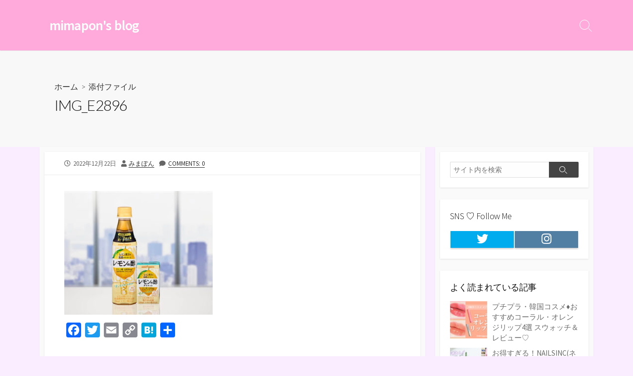

--- FILE ---
content_type: text/html; charset=UTF-8
request_url: https://mimapon.com/img_e2896/
body_size: 14372
content:
<!DOCTYPE html>
<html dir="ltr" lang="ja"
	prefix="og: https://ogp.me/ns#"  prefix="og: http://ogp.me/ns#">
<head>
	<meta charset="UTF-8">
	<meta name="viewport" content="width=device-width, initial-scale=1.0">
	<meta content="#ffa5d5" name="theme-color">
	<link rel="profile" href="http://gmpg.org/xfn/11">
	<title>IMG_E2896 | mimapon's blog</title>

		<!-- All in One SEO 4.2.3.1 -->
		<meta name="robots" content="max-image-preview:large" />
		<link rel="canonical" href="https://mimapon.com/img_e2896/" />
		<meta name="generator" content="All in One SEO (AIOSEO) 4.2.3.1 " />
		<meta property="og:locale" content="ja_JP" />
		<meta property="og:site_name" content="mimapon&#039;s blog" />
		<meta property="og:type" content="article" />
		<meta property="og:title" content="IMG_E2896 | mimapon&#039;s blog" />
		<meta property="og:url" content="https://mimapon.com/img_e2896/" />
		<meta property="article:published_time" content="2022-12-22T07:07:15+00:00" />
		<meta property="article:modified_time" content="2022-12-22T07:07:15+00:00" />
		<meta name="twitter:card" content="summary_large_image" />
		<meta name="twitter:title" content="IMG_E2896 | mimapon&#039;s blog" />
		<!-- All in One SEO -->

<link rel='dns-prefetch' href='//static.addtoany.com' />
<link rel='dns-prefetch' href='//fonts.googleapis.com' />
<link rel='dns-prefetch' href='//s.w.org' />
<link rel="alternate" type="application/rss+xml" title="mimapon&#039;s blog &raquo; フィード" href="https://mimapon.com/feed/" />
<link rel="alternate" type="application/rss+xml" title="mimapon&#039;s blog &raquo; コメントフィード" href="https://mimapon.com/comments/feed/" />
<link rel="alternate" type="application/rss+xml" title="mimapon&#039;s blog &raquo; IMG_E2896 のコメントのフィード" href="https://mimapon.com/feed/?attachment_id=2918" />
		<!-- This site uses the Google Analytics by MonsterInsights plugin v8.10.0 - Using Analytics tracking - https://www.monsterinsights.com/ -->
		<!-- Note: MonsterInsights is not currently configured on this site. The site owner needs to authenticate with Google Analytics in the MonsterInsights settings panel. -->
					<!-- No UA code set -->
				<!-- / Google Analytics by MonsterInsights -->
		<script type="text/javascript">
window._wpemojiSettings = {"baseUrl":"https:\/\/s.w.org\/images\/core\/emoji\/13.1.0\/72x72\/","ext":".png","svgUrl":"https:\/\/s.w.org\/images\/core\/emoji\/13.1.0\/svg\/","svgExt":".svg","source":{"concatemoji":"https:\/\/mimapon.com\/wp-includes\/js\/wp-emoji-release.min.js?ver=5.9.12"}};
/*! This file is auto-generated */
!function(e,a,t){var n,r,o,i=a.createElement("canvas"),p=i.getContext&&i.getContext("2d");function s(e,t){var a=String.fromCharCode;p.clearRect(0,0,i.width,i.height),p.fillText(a.apply(this,e),0,0);e=i.toDataURL();return p.clearRect(0,0,i.width,i.height),p.fillText(a.apply(this,t),0,0),e===i.toDataURL()}function c(e){var t=a.createElement("script");t.src=e,t.defer=t.type="text/javascript",a.getElementsByTagName("head")[0].appendChild(t)}for(o=Array("flag","emoji"),t.supports={everything:!0,everythingExceptFlag:!0},r=0;r<o.length;r++)t.supports[o[r]]=function(e){if(!p||!p.fillText)return!1;switch(p.textBaseline="top",p.font="600 32px Arial",e){case"flag":return s([127987,65039,8205,9895,65039],[127987,65039,8203,9895,65039])?!1:!s([55356,56826,55356,56819],[55356,56826,8203,55356,56819])&&!s([55356,57332,56128,56423,56128,56418,56128,56421,56128,56430,56128,56423,56128,56447],[55356,57332,8203,56128,56423,8203,56128,56418,8203,56128,56421,8203,56128,56430,8203,56128,56423,8203,56128,56447]);case"emoji":return!s([10084,65039,8205,55357,56613],[10084,65039,8203,55357,56613])}return!1}(o[r]),t.supports.everything=t.supports.everything&&t.supports[o[r]],"flag"!==o[r]&&(t.supports.everythingExceptFlag=t.supports.everythingExceptFlag&&t.supports[o[r]]);t.supports.everythingExceptFlag=t.supports.everythingExceptFlag&&!t.supports.flag,t.DOMReady=!1,t.readyCallback=function(){t.DOMReady=!0},t.supports.everything||(n=function(){t.readyCallback()},a.addEventListener?(a.addEventListener("DOMContentLoaded",n,!1),e.addEventListener("load",n,!1)):(e.attachEvent("onload",n),a.attachEvent("onreadystatechange",function(){"complete"===a.readyState&&t.readyCallback()})),(n=t.source||{}).concatemoji?c(n.concatemoji):n.wpemoji&&n.twemoji&&(c(n.twemoji),c(n.wpemoji)))}(window,document,window._wpemojiSettings);
</script>
<style type="text/css">
img.wp-smiley,
img.emoji {
	display: inline !important;
	border: none !important;
	box-shadow: none !important;
	height: 1em !important;
	width: 1em !important;
	margin: 0 0.07em !important;
	vertical-align: -0.1em !important;
	background: none !important;
	padding: 0 !important;
}
</style>
	<link rel='stylesheet' id='wp-block-library-css'  href='https://mimapon.com/wp-includes/css/dist/block-library/style.min.css?ver=5.9.12' type='text/css' media='all' />
<link rel='stylesheet' id='liquid-block-speech-css'  href='https://mimapon.com/wp-content/plugins/liquid-speech-balloon/css/block.css?ver=5.9.12' type='text/css' media='all' />
<style id='global-styles-inline-css' type='text/css'>
body{--wp--preset--color--black: #000000;--wp--preset--color--cyan-bluish-gray: #abb8c3;--wp--preset--color--white: #ffffff;--wp--preset--color--pale-pink: #f78da7;--wp--preset--color--vivid-red: #cf2e2e;--wp--preset--color--luminous-vivid-orange: #ff6900;--wp--preset--color--luminous-vivid-amber: #fcb900;--wp--preset--color--light-green-cyan: #7bdcb5;--wp--preset--color--vivid-green-cyan: #00d084;--wp--preset--color--pale-cyan-blue: #8ed1fc;--wp--preset--color--vivid-cyan-blue: #0693e3;--wp--preset--color--vivid-purple: #9b51e0;--wp--preset--gradient--vivid-cyan-blue-to-vivid-purple: linear-gradient(135deg,rgba(6,147,227,1) 0%,rgb(155,81,224) 100%);--wp--preset--gradient--light-green-cyan-to-vivid-green-cyan: linear-gradient(135deg,rgb(122,220,180) 0%,rgb(0,208,130) 100%);--wp--preset--gradient--luminous-vivid-amber-to-luminous-vivid-orange: linear-gradient(135deg,rgba(252,185,0,1) 0%,rgba(255,105,0,1) 100%);--wp--preset--gradient--luminous-vivid-orange-to-vivid-red: linear-gradient(135deg,rgba(255,105,0,1) 0%,rgb(207,46,46) 100%);--wp--preset--gradient--very-light-gray-to-cyan-bluish-gray: linear-gradient(135deg,rgb(238,238,238) 0%,rgb(169,184,195) 100%);--wp--preset--gradient--cool-to-warm-spectrum: linear-gradient(135deg,rgb(74,234,220) 0%,rgb(151,120,209) 20%,rgb(207,42,186) 40%,rgb(238,44,130) 60%,rgb(251,105,98) 80%,rgb(254,248,76) 100%);--wp--preset--gradient--blush-light-purple: linear-gradient(135deg,rgb(255,206,236) 0%,rgb(152,150,240) 100%);--wp--preset--gradient--blush-bordeaux: linear-gradient(135deg,rgb(254,205,165) 0%,rgb(254,45,45) 50%,rgb(107,0,62) 100%);--wp--preset--gradient--luminous-dusk: linear-gradient(135deg,rgb(255,203,112) 0%,rgb(199,81,192) 50%,rgb(65,88,208) 100%);--wp--preset--gradient--pale-ocean: linear-gradient(135deg,rgb(255,245,203) 0%,rgb(182,227,212) 50%,rgb(51,167,181) 100%);--wp--preset--gradient--electric-grass: linear-gradient(135deg,rgb(202,248,128) 0%,rgb(113,206,126) 100%);--wp--preset--gradient--midnight: linear-gradient(135deg,rgb(2,3,129) 0%,rgb(40,116,252) 100%);--wp--preset--duotone--dark-grayscale: url('#wp-duotone-dark-grayscale');--wp--preset--duotone--grayscale: url('#wp-duotone-grayscale');--wp--preset--duotone--purple-yellow: url('#wp-duotone-purple-yellow');--wp--preset--duotone--blue-red: url('#wp-duotone-blue-red');--wp--preset--duotone--midnight: url('#wp-duotone-midnight');--wp--preset--duotone--magenta-yellow: url('#wp-duotone-magenta-yellow');--wp--preset--duotone--purple-green: url('#wp-duotone-purple-green');--wp--preset--duotone--blue-orange: url('#wp-duotone-blue-orange');--wp--preset--font-size--small: 13px;--wp--preset--font-size--medium: 20px;--wp--preset--font-size--large: 36px;--wp--preset--font-size--x-large: 42px;}.has-black-color{color: var(--wp--preset--color--black) !important;}.has-cyan-bluish-gray-color{color: var(--wp--preset--color--cyan-bluish-gray) !important;}.has-white-color{color: var(--wp--preset--color--white) !important;}.has-pale-pink-color{color: var(--wp--preset--color--pale-pink) !important;}.has-vivid-red-color{color: var(--wp--preset--color--vivid-red) !important;}.has-luminous-vivid-orange-color{color: var(--wp--preset--color--luminous-vivid-orange) !important;}.has-luminous-vivid-amber-color{color: var(--wp--preset--color--luminous-vivid-amber) !important;}.has-light-green-cyan-color{color: var(--wp--preset--color--light-green-cyan) !important;}.has-vivid-green-cyan-color{color: var(--wp--preset--color--vivid-green-cyan) !important;}.has-pale-cyan-blue-color{color: var(--wp--preset--color--pale-cyan-blue) !important;}.has-vivid-cyan-blue-color{color: var(--wp--preset--color--vivid-cyan-blue) !important;}.has-vivid-purple-color{color: var(--wp--preset--color--vivid-purple) !important;}.has-black-background-color{background-color: var(--wp--preset--color--black) !important;}.has-cyan-bluish-gray-background-color{background-color: var(--wp--preset--color--cyan-bluish-gray) !important;}.has-white-background-color{background-color: var(--wp--preset--color--white) !important;}.has-pale-pink-background-color{background-color: var(--wp--preset--color--pale-pink) !important;}.has-vivid-red-background-color{background-color: var(--wp--preset--color--vivid-red) !important;}.has-luminous-vivid-orange-background-color{background-color: var(--wp--preset--color--luminous-vivid-orange) !important;}.has-luminous-vivid-amber-background-color{background-color: var(--wp--preset--color--luminous-vivid-amber) !important;}.has-light-green-cyan-background-color{background-color: var(--wp--preset--color--light-green-cyan) !important;}.has-vivid-green-cyan-background-color{background-color: var(--wp--preset--color--vivid-green-cyan) !important;}.has-pale-cyan-blue-background-color{background-color: var(--wp--preset--color--pale-cyan-blue) !important;}.has-vivid-cyan-blue-background-color{background-color: var(--wp--preset--color--vivid-cyan-blue) !important;}.has-vivid-purple-background-color{background-color: var(--wp--preset--color--vivid-purple) !important;}.has-black-border-color{border-color: var(--wp--preset--color--black) !important;}.has-cyan-bluish-gray-border-color{border-color: var(--wp--preset--color--cyan-bluish-gray) !important;}.has-white-border-color{border-color: var(--wp--preset--color--white) !important;}.has-pale-pink-border-color{border-color: var(--wp--preset--color--pale-pink) !important;}.has-vivid-red-border-color{border-color: var(--wp--preset--color--vivid-red) !important;}.has-luminous-vivid-orange-border-color{border-color: var(--wp--preset--color--luminous-vivid-orange) !important;}.has-luminous-vivid-amber-border-color{border-color: var(--wp--preset--color--luminous-vivid-amber) !important;}.has-light-green-cyan-border-color{border-color: var(--wp--preset--color--light-green-cyan) !important;}.has-vivid-green-cyan-border-color{border-color: var(--wp--preset--color--vivid-green-cyan) !important;}.has-pale-cyan-blue-border-color{border-color: var(--wp--preset--color--pale-cyan-blue) !important;}.has-vivid-cyan-blue-border-color{border-color: var(--wp--preset--color--vivid-cyan-blue) !important;}.has-vivid-purple-border-color{border-color: var(--wp--preset--color--vivid-purple) !important;}.has-vivid-cyan-blue-to-vivid-purple-gradient-background{background: var(--wp--preset--gradient--vivid-cyan-blue-to-vivid-purple) !important;}.has-light-green-cyan-to-vivid-green-cyan-gradient-background{background: var(--wp--preset--gradient--light-green-cyan-to-vivid-green-cyan) !important;}.has-luminous-vivid-amber-to-luminous-vivid-orange-gradient-background{background: var(--wp--preset--gradient--luminous-vivid-amber-to-luminous-vivid-orange) !important;}.has-luminous-vivid-orange-to-vivid-red-gradient-background{background: var(--wp--preset--gradient--luminous-vivid-orange-to-vivid-red) !important;}.has-very-light-gray-to-cyan-bluish-gray-gradient-background{background: var(--wp--preset--gradient--very-light-gray-to-cyan-bluish-gray) !important;}.has-cool-to-warm-spectrum-gradient-background{background: var(--wp--preset--gradient--cool-to-warm-spectrum) !important;}.has-blush-light-purple-gradient-background{background: var(--wp--preset--gradient--blush-light-purple) !important;}.has-blush-bordeaux-gradient-background{background: var(--wp--preset--gradient--blush-bordeaux) !important;}.has-luminous-dusk-gradient-background{background: var(--wp--preset--gradient--luminous-dusk) !important;}.has-pale-ocean-gradient-background{background: var(--wp--preset--gradient--pale-ocean) !important;}.has-electric-grass-gradient-background{background: var(--wp--preset--gradient--electric-grass) !important;}.has-midnight-gradient-background{background: var(--wp--preset--gradient--midnight) !important;}.has-small-font-size{font-size: var(--wp--preset--font-size--small) !important;}.has-medium-font-size{font-size: var(--wp--preset--font-size--medium) !important;}.has-large-font-size{font-size: var(--wp--preset--font-size--large) !important;}.has-x-large-font-size{font-size: var(--wp--preset--font-size--x-large) !important;}
</style>
<link rel='stylesheet' id='wordpress-popular-posts-css-css'  href='https://mimapon.com/wp-content/plugins/wordpress-popular-posts/assets/css/wpp.css?ver=6.0.3' type='text/css' media='all' />
<link rel='stylesheet' id='GoogleFonts-css'  href='//fonts.googleapis.com/css?family=Lato%3A300%2C400%2C700&#038;display=swap&#038;ver=1.0.0' type='text/css' media='all' />
<link rel='stylesheet' id='cd-style-css'  href='https://mimapon.com/wp-content/themes/coldbox/assets/css/style.min.css?ver=1.9.3' type='text/css' media='all' />
<style id='cd-style-inline-css' type='text/css'>
@media screen and (max-width:640px){.grid-view .article,.grid-view .page,.grid-view .post{width:100%}}.entry a,.title-box a:hover,.post-meta a:hover,.post-meta.content-box a:hover,.post-btm-tags a:hover,p.post-btm-cats a:hover,.related-posts .post-category a,.related-posts .post:hover .post-title,.post-pages,.grid-view .post-inner a:hover .post-title,.standard-view .post-title:hover,ul.page-numbers,.widget #wp-calendar a,.widget .widgets-list-layout li:hover a,#comment-list .comment-author .fn a,#respond .logged-in-as a:hover,.comment-pages,.comment-pages a,.comment-pages span,.comment-body a,.comment-tabmenu .active>a,.standard-view .post-inner:hover .post-title,.widget .textwidget a{color:#ffa5d5}#comments input[type=submit],.post-tags a,.post-tags a,.main-archive .post-date,.action-bar,input[type=submit]:hover,input[type=submit]:focus,input[type=button]:hover,input[type=button]:focus,button[type=submit]:hover,button[type=submit]:focus,button[type=button]:hover,button[type=button]:focus{background-color:#ffa5d5}.comment-pages>a:hover,.comment-pages span,.post-pages>a:hover>span,.post-pages>span,ul.page-numbers span.page-numbers.current,ul.page-numbers a.page-numbers:hover{border-bottom-color:#ffa5d5}textarea:focus{border-color:#ffa5d5}::selection{background-color:#ffa5d5}::moz-selection{background-color:#ffa5d5}.entry a:hover,.comment-body a:hover,.sidebar #wp-calender a:hover,.widget .textwidget a:hover{color:#e1d3ff}.site-info,.site-title{color:#fff}.site-description{color:rgb(255,255,255)}.header-menu .menu-container>li>a{color:#fff}.header-menu .menu-container>li:hover>a{color:rgb(235,235,235)}:root body .search-toggle span.icon.search{border-color:#fff}:root body .search-toggle span.icon.search::before,.nav-toggle .bottom,.nav-toggle .middle,.nav-toggle .top{background-color:#fff}#header{background-color:#ffaada}@media screen and (max-width:767px){body #header-nav.menu-container li a{color:#ffaada}}@media screen and (max-width:767px){#header-nav{background-color:#f5ddff}}.footer-bottom{background-color:#e3d6ff}
</style>
<link rel='stylesheet' id='SourceSansPro-css'  href='//fonts.googleapis.com/css?family=Source+Sans+Pro%3A300%2C400%2C400i%2C600%2C600i%2C700&#038;display=swap&#038;ver=1.0.0' type='text/css' media='all' />
<link rel='stylesheet' id='addtoany-css'  href='https://mimapon.com/wp-content/plugins/add-to-any/addtoany.min.css?ver=1.16' type='text/css' media='all' />
<script type='text/javascript' id='addtoany-core-js-before'>
window.a2a_config=window.a2a_config||{};a2a_config.callbacks=[];a2a_config.overlays=[];a2a_config.templates={};a2a_localize = {
	Share: "共有",
	Save: "ブックマーク",
	Subscribe: "購読",
	Email: "メール",
	Bookmark: "ブックマーク",
	ShowAll: "すべて表示する",
	ShowLess: "小さく表示する",
	FindServices: "サービスを探す",
	FindAnyServiceToAddTo: "追加するサービスを今すぐ探す",
	PoweredBy: "Powered by",
	ShareViaEmail: "メールでシェアする",
	SubscribeViaEmail: "メールで購読する",
	BookmarkInYourBrowser: "ブラウザにブックマーク",
	BookmarkInstructions: "このページをブックマークするには、 Ctrl+D または \u2318+D を押下。",
	AddToYourFavorites: "お気に入りに追加",
	SendFromWebOrProgram: "任意のメールアドレスまたはメールプログラムから送信",
	EmailProgram: "メールプログラム",
	More: "詳細&#8230;",
	ThanksForSharing: "共有ありがとうございます !",
	ThanksForFollowing: "フォローありがとうございます !"
};
</script>
<script type='text/javascript' async src='https://static.addtoany.com/menu/page.js' id='addtoany-core-js'></script>
<script type='text/javascript' src='https://mimapon.com/wp-includes/js/jquery/jquery.min.js?ver=3.6.0' id='jquery-core-js'></script>
<script type='text/javascript' src='https://mimapon.com/wp-includes/js/jquery/jquery-migrate.min.js?ver=3.3.2' id='jquery-migrate-js'></script>
<script type='text/javascript' async src='https://mimapon.com/wp-content/plugins/add-to-any/addtoany.min.js?ver=1.1' id='addtoany-jquery-js'></script>
<script type='application/json' id='wpp-json'>
{"sampling_active":0,"sampling_rate":100,"ajax_url":"https:\/\/mimapon.com\/wp-json\/wordpress-popular-posts\/v1\/popular-posts","api_url":"https:\/\/mimapon.com\/wp-json\/wordpress-popular-posts","ID":2918,"token":"749b70bcd5","lang":0,"debug":0}
</script>
<script type='text/javascript' src='https://mimapon.com/wp-content/plugins/wordpress-popular-posts/assets/js/wpp.min.js?ver=6.0.3' id='wpp-js-js'></script>
<script type='text/javascript' src='https://mimapon.com/wp-includes/js/dist/vendor/regenerator-runtime.min.js?ver=0.13.9' id='regenerator-runtime-js'></script>
<script type='text/javascript' src='https://mimapon.com/wp-includes/js/dist/vendor/wp-polyfill.min.js?ver=3.15.0' id='wp-polyfill-js'></script>
<script type='text/javascript' defer src='https://mimapon.com/wp-content/themes/coldbox/assets/js/min/scripts.js?ver=1.9.3' id='cd-script-js'></script>
<link rel="https://api.w.org/" href="https://mimapon.com/wp-json/" /><link rel="alternate" type="application/json" href="https://mimapon.com/wp-json/wp/v2/media/2918" /><link rel="EditURI" type="application/rsd+xml" title="RSD" href="https://mimapon.com/xmlrpc.php?rsd" />
<link rel="wlwmanifest" type="application/wlwmanifest+xml" href="https://mimapon.com/wp-includes/wlwmanifest.xml" /> 
<meta name="generator" content="WordPress 5.9.12" />
<link rel='shortlink' href='https://mimapon.com/?p=2918' />
<link rel="alternate" type="application/json+oembed" href="https://mimapon.com/wp-json/oembed/1.0/embed?url=https%3A%2F%2Fmimapon.com%2Fimg_e2896%2F" />
<link rel="alternate" type="text/xml+oembed" href="https://mimapon.com/wp-json/oembed/1.0/embed?url=https%3A%2F%2Fmimapon.com%2Fimg_e2896%2F&#038;format=xml" />
<link rel="amphtml" href="https://mimapon.com/img_e2896/?amp=1">
<!-- Coldbox Addon Open Graph -->
<meta name="description" content=""/>
<meta property="og:title" content="IMG_E2896 | mimapon&#039;s blog"/>
<meta property="og:description" content=""/>
<meta property="og:type" content="article"/>
<meta property="og:url" content="https://mimapon.com/img_e2896"/>
<meta property="og:site_name" content="mimapon&#039;s blog"/>
<meta property="og:image" content="https://mimapon.com/wp-content/themes/coldbox/assets/img/thumb-standard.png"/>
<meta name="twitter:card" content="summary_large_image" />
<meta name="twitter:domain" content="https://mimapon.com" />
<meta property="og:locale" content="ja" />
<meta name="twitter:site" content="@mimapon_com" />
<meta name="twitter:creator" content="mimapon_com" />
<meta property="article:published_time" content="2022-12-22T16:07:15+09:00" />
<!-- /Coldbox Addon Open Graph -->
<style type="text/css">.liquid-speech-balloon-00 .liquid-speech-balloon-avatar { background-image: url("http://mimapon.com/wp-content/uploads/2020/05/f8ju65Qa_400x400.jpg"); } .liquid-speech-balloon-00 .liquid-speech-balloon-avatar::after { content: "みまぽん"; } </style>
            <style id="wpp-loading-animation-styles">@-webkit-keyframes bgslide{from{background-position-x:0}to{background-position-x:-200%}}@keyframes bgslide{from{background-position-x:0}to{background-position-x:-200%}}.wpp-widget-placeholder,.wpp-widget-block-placeholder{margin:0 auto;width:60px;height:3px;background:#dd3737;background:linear-gradient(90deg,#dd3737 0%,#571313 10%,#dd3737 100%);background-size:200% auto;border-radius:3px;-webkit-animation:bgslide 1s infinite linear;animation:bgslide 1s infinite linear}</style>
            <style type="text/css">.recentcomments a{display:inline !important;padding:0 !important;margin:0 !important;}</style><style type="text/css" id="custom-background-css">
body.custom-background { background-color: #f9edff; }
</style>
	</head>
	

<body class="attachment attachment-template-default single single-attachment postid-2918 attachmentid-2918 attachment-jpeg custom-background header-menu-enabled sticky-header right-sidebar-s1 header-column">

	<svg xmlns="http://www.w3.org/2000/svg" viewBox="0 0 0 0" width="0" height="0" focusable="false" role="none" style="visibility: hidden; position: absolute; left: -9999px; overflow: hidden;" ><defs><filter id="wp-duotone-dark-grayscale"><feColorMatrix color-interpolation-filters="sRGB" type="matrix" values=" .299 .587 .114 0 0 .299 .587 .114 0 0 .299 .587 .114 0 0 .299 .587 .114 0 0 " /><feComponentTransfer color-interpolation-filters="sRGB" ><feFuncR type="table" tableValues="0 0.49803921568627" /><feFuncG type="table" tableValues="0 0.49803921568627" /><feFuncB type="table" tableValues="0 0.49803921568627" /><feFuncA type="table" tableValues="1 1" /></feComponentTransfer><feComposite in2="SourceGraphic" operator="in" /></filter></defs></svg><svg xmlns="http://www.w3.org/2000/svg" viewBox="0 0 0 0" width="0" height="0" focusable="false" role="none" style="visibility: hidden; position: absolute; left: -9999px; overflow: hidden;" ><defs><filter id="wp-duotone-grayscale"><feColorMatrix color-interpolation-filters="sRGB" type="matrix" values=" .299 .587 .114 0 0 .299 .587 .114 0 0 .299 .587 .114 0 0 .299 .587 .114 0 0 " /><feComponentTransfer color-interpolation-filters="sRGB" ><feFuncR type="table" tableValues="0 1" /><feFuncG type="table" tableValues="0 1" /><feFuncB type="table" tableValues="0 1" /><feFuncA type="table" tableValues="1 1" /></feComponentTransfer><feComposite in2="SourceGraphic" operator="in" /></filter></defs></svg><svg xmlns="http://www.w3.org/2000/svg" viewBox="0 0 0 0" width="0" height="0" focusable="false" role="none" style="visibility: hidden; position: absolute; left: -9999px; overflow: hidden;" ><defs><filter id="wp-duotone-purple-yellow"><feColorMatrix color-interpolation-filters="sRGB" type="matrix" values=" .299 .587 .114 0 0 .299 .587 .114 0 0 .299 .587 .114 0 0 .299 .587 .114 0 0 " /><feComponentTransfer color-interpolation-filters="sRGB" ><feFuncR type="table" tableValues="0.54901960784314 0.98823529411765" /><feFuncG type="table" tableValues="0 1" /><feFuncB type="table" tableValues="0.71764705882353 0.25490196078431" /><feFuncA type="table" tableValues="1 1" /></feComponentTransfer><feComposite in2="SourceGraphic" operator="in" /></filter></defs></svg><svg xmlns="http://www.w3.org/2000/svg" viewBox="0 0 0 0" width="0" height="0" focusable="false" role="none" style="visibility: hidden; position: absolute; left: -9999px; overflow: hidden;" ><defs><filter id="wp-duotone-blue-red"><feColorMatrix color-interpolation-filters="sRGB" type="matrix" values=" .299 .587 .114 0 0 .299 .587 .114 0 0 .299 .587 .114 0 0 .299 .587 .114 0 0 " /><feComponentTransfer color-interpolation-filters="sRGB" ><feFuncR type="table" tableValues="0 1" /><feFuncG type="table" tableValues="0 0.27843137254902" /><feFuncB type="table" tableValues="0.5921568627451 0.27843137254902" /><feFuncA type="table" tableValues="1 1" /></feComponentTransfer><feComposite in2="SourceGraphic" operator="in" /></filter></defs></svg><svg xmlns="http://www.w3.org/2000/svg" viewBox="0 0 0 0" width="0" height="0" focusable="false" role="none" style="visibility: hidden; position: absolute; left: -9999px; overflow: hidden;" ><defs><filter id="wp-duotone-midnight"><feColorMatrix color-interpolation-filters="sRGB" type="matrix" values=" .299 .587 .114 0 0 .299 .587 .114 0 0 .299 .587 .114 0 0 .299 .587 .114 0 0 " /><feComponentTransfer color-interpolation-filters="sRGB" ><feFuncR type="table" tableValues="0 0" /><feFuncG type="table" tableValues="0 0.64705882352941" /><feFuncB type="table" tableValues="0 1" /><feFuncA type="table" tableValues="1 1" /></feComponentTransfer><feComposite in2="SourceGraphic" operator="in" /></filter></defs></svg><svg xmlns="http://www.w3.org/2000/svg" viewBox="0 0 0 0" width="0" height="0" focusable="false" role="none" style="visibility: hidden; position: absolute; left: -9999px; overflow: hidden;" ><defs><filter id="wp-duotone-magenta-yellow"><feColorMatrix color-interpolation-filters="sRGB" type="matrix" values=" .299 .587 .114 0 0 .299 .587 .114 0 0 .299 .587 .114 0 0 .299 .587 .114 0 0 " /><feComponentTransfer color-interpolation-filters="sRGB" ><feFuncR type="table" tableValues="0.78039215686275 1" /><feFuncG type="table" tableValues="0 0.94901960784314" /><feFuncB type="table" tableValues="0.35294117647059 0.47058823529412" /><feFuncA type="table" tableValues="1 1" /></feComponentTransfer><feComposite in2="SourceGraphic" operator="in" /></filter></defs></svg><svg xmlns="http://www.w3.org/2000/svg" viewBox="0 0 0 0" width="0" height="0" focusable="false" role="none" style="visibility: hidden; position: absolute; left: -9999px; overflow: hidden;" ><defs><filter id="wp-duotone-purple-green"><feColorMatrix color-interpolation-filters="sRGB" type="matrix" values=" .299 .587 .114 0 0 .299 .587 .114 0 0 .299 .587 .114 0 0 .299 .587 .114 0 0 " /><feComponentTransfer color-interpolation-filters="sRGB" ><feFuncR type="table" tableValues="0.65098039215686 0.40392156862745" /><feFuncG type="table" tableValues="0 1" /><feFuncB type="table" tableValues="0.44705882352941 0.4" /><feFuncA type="table" tableValues="1 1" /></feComponentTransfer><feComposite in2="SourceGraphic" operator="in" /></filter></defs></svg><svg xmlns="http://www.w3.org/2000/svg" viewBox="0 0 0 0" width="0" height="0" focusable="false" role="none" style="visibility: hidden; position: absolute; left: -9999px; overflow: hidden;" ><defs><filter id="wp-duotone-blue-orange"><feColorMatrix color-interpolation-filters="sRGB" type="matrix" values=" .299 .587 .114 0 0 .299 .587 .114 0 0 .299 .587 .114 0 0 .299 .587 .114 0 0 " /><feComponentTransfer color-interpolation-filters="sRGB" ><feFuncR type="table" tableValues="0.098039215686275 1" /><feFuncG type="table" tableValues="0 0.66274509803922" /><feFuncB type="table" tableValues="0.84705882352941 0.41960784313725" /><feFuncA type="table" tableValues="1 1" /></feComponentTransfer><feComposite in2="SourceGraphic" operator="in" /></filter></defs></svg>
<a class="skip-link screen-reader-text noscroll" href="#content">
	コンテンツへスキップ</a>


	<header id="header" class="header" role="banner">

		<div class="header-inner container">

			<div class="site-info">

				<a href="https://mimapon.com" title="mimapon&#039;s blog"><h2 class="site-title">mimapon&#039;s blog</h2></a>
							</div>

			
			
				<nav id="header-menu" class="header-menu" role="navigation" aria-label="ヘッダーメニュー"></nav>
				<button class="search-toggle">
					<span class="icon search" aria-hidden="true"></span>
					<span class="screen-reader-text">検索切り替え</span>
				</button>
									<button id="header-nav-toggle" class="nav-toggle header-menu" on="tap:amp-sidebar.open">
					<span class="top" aria-hidden="true"></span>
					<span class="middle" aria-hidden="true"></span>
					<span class="bottom" aria-hidden="true"></span>
					<span class="screen-reader-text">メニュー</span>
				</button>				
						<!-- Global site tag (gtag.js) - Google Analytics -->
<script async src="https://www.googletagmanager.com/gtag/js?id=UA-138191114-1"></script>
<script>
  window.dataLayer = window.dataLayer || [];
  function gtag(){dataLayer.push(arguments);}
  gtag('js', new Date());

  gtag('config', 'UA-138191114-1');
</script>

			


		</div>
		<script async custom-element="amp-auto-ads"
        src="https://cdn.ampproject.org/v0/amp-auto-ads-0.1.js">
</script>
		<script data-ad-client="ca-pub-7941905212516892" async src="https://pagead2.googlesyndication.com/pagead/js/adsbygoogle.js"></script>

		<meta name="twitter:card" content="summary_large_image" /> <!--①-->
<meta name="twitter:site" content="@mimapon_com" /> <!--②-->
</header>


	<main id="main" class="main-single" role="main">

		<article id="post-2918" class="main-inner post-2918 attachment type-attachment status-inherit hentry">

				<header class="title-box">
		<div class="title-box-inner container">
			<div class="breadcrumb"><a href="https://mimapon.com">ホーム</a>&nbsp;&nbsp;&gt;&nbsp;&nbsp;添付ファイル</div>
			<h1 class="post-title">IMG_E2896</h1>
		</div>
	</header>
	
			<div class="container-outer">

				<div class="container">

					<div id="content" class="content">

						<div class="content-inner">

							<div class="content-inside">

								<footer class="post-meta content-box">

									
																												<p class="post-date-wrapper">
											<span class="far fa-clock" aria-hidden="true"></span>
											<span class="screen-reader-text">公開日</span>
											<time class="post-date" datetime="2022-12-22T16:07:15+09:00">2022年12月22日</time>
										</p>

									
									
																			<p class="post-author">
											<span class="fas fa-user" aria-hidden="true"></span>
											<span class="screen-reader-text">投稿者</span>
											<a href="https://mimapon.com/author/mimapon01pom/" title="みまぽん の投稿" rel="author">みまぽん</a>										</p>
									
																			<p class="post-comment">
											<span class="fas fa-comment" aria-hidden="true"></span>
											<a href="https://mimapon.com/img_e2896/#respond">Comments: 0</a>										</p>
																	</footer>

								

								<div class="entry content-box">
									<div class="entry-inner"><p class="attachment"><a href='https://mimapon.com/wp-content/uploads/2022/12/IMG_E2896.jpg'><img width="300" height="250" src="https://mimapon.com/wp-content/uploads/2022/12/IMG_E2896-300x250.jpg" class="attachment-medium size-medium" alt="" loading="lazy" srcset="https://mimapon.com/wp-content/uploads/2022/12/IMG_E2896-300x250.jpg 300w, https://mimapon.com/wp-content/uploads/2022/12/IMG_E2896-768x640.jpg 768w, https://mimapon.com/wp-content/uploads/2022/12/IMG_E2896.jpg 993w" sizes="(max-width: 300px) 100vw, 300px" /></a></p>
<div class="addtoany_share_save_container addtoany_content addtoany_content_bottom"><div class="a2a_kit a2a_kit_size_30 addtoany_list" data-a2a-url="https://mimapon.com/img_e2896/" data-a2a-title="IMG_E2896"><a class="a2a_button_facebook" href="https://www.addtoany.com/add_to/facebook?linkurl=https%3A%2F%2Fmimapon.com%2Fimg_e2896%2F&amp;linkname=IMG_E2896" title="Facebook" rel="nofollow noopener" target="_blank"></a><a class="a2a_button_twitter" href="https://www.addtoany.com/add_to/twitter?linkurl=https%3A%2F%2Fmimapon.com%2Fimg_e2896%2F&amp;linkname=IMG_E2896" title="Twitter" rel="nofollow noopener" target="_blank"></a><a class="a2a_button_email" href="https://www.addtoany.com/add_to/email?linkurl=https%3A%2F%2Fmimapon.com%2Fimg_e2896%2F&amp;linkname=IMG_E2896" title="Email" rel="nofollow noopener" target="_blank"></a><a class="a2a_button_copy_link" href="https://www.addtoany.com/add_to/copy_link?linkurl=https%3A%2F%2Fmimapon.com%2Fimg_e2896%2F&amp;linkname=IMG_E2896" title="Copy Link" rel="nofollow noopener" target="_blank"></a><a class="a2a_button_hatena" href="https://www.addtoany.com/add_to/hatena?linkurl=https%3A%2F%2Fmimapon.com%2Fimg_e2896%2F&amp;linkname=IMG_E2896" title="Hatena" rel="nofollow noopener" target="_blank"></a><a class="a2a_dd addtoany_share_save addtoany_share" href="https://www.addtoany.com/share"></a></div></div></div>
																		<div class="btm-post-meta">
																																																		</div>
																			
<div class="author-box">
	<div class="author-thumbnail">
		<img alt='' src='https://secure.gravatar.com/avatar/22fdc39f1a2453c864e29f9d9e33c2b1?s=74&#038;d=mm&#038;r=g' srcset='https://secure.gravatar.com/avatar/22fdc39f1a2453c864e29f9d9e33c2b1?s=148&#038;d=mm&#038;r=g 2x' class='avatar avatar-74 photo' height='74' width='74' loading='lazy'/>	</div>
	<div class="author-content">
		<div class="author-infomation">
			<p class="author-name">みまぽん</p>
			<div class="author-links">
				<ul class="social-links has-2  ">			<li class="twitter-container">
				<a class="twitter" href="https://twitter.com/mimapon_com" title="Twitter" target="_blank">
					<span class="fab fa-twitter" aria-hidden="true"></span>
					<span class="screen-reader-text">Twitter</span>
				</a>
			</li>
						<li class="instagram-container">
				<a class="instagram" href="http://instagram.com/mimapon_com" title="Instagram" target="_blank">
					<span class="fab fa-instagram" aria-hidden="true"></span>
					<span class="screen-reader-text">Instagram</span>
				</a>
			</li>
			</ul>			</div>
		</div>
		<p class="author-description">コスメ情報  / デパコス・プチプラ・韓国コスメ / セルフネイル / モニターレビューなどしていきます♪

▼SNSもやっています
Twitter/Instagram：@mimapon_com

iHerbクーポンコード  ♥  DJG585</p>
	</div>
</div>
																	</div>


								
<section id="comments" class="content-box">

	
		<div id="respond" class="comment-respond">
		<h2 id="reply-title" class="comment-reply-title">コメントを残す <small><a rel="nofollow" id="cancel-comment-reply-link" href="/img_e2896/#respond" style="display:none;">コメントをキャンセル</a></small></h2><form action="https://mimapon.com/wp-comments-post.php" method="post" id="commentform" class="comment-form" novalidate><p class="comment-notes"><span id="email-notes">メールアドレスが公開されることはありません。</span> <span class="required-field-message" aria-hidden="true"><span class="required" aria-hidden="true">*</span> が付いている欄は必須項目です</span></p><p class="comment-form-comment"><label for="comment">コメント <span class="required" aria-hidden="true">*</span></label> <textarea id="comment" name="comment" cols="45" rows="8" maxlength="65525" required></textarea></p><p class="comment-form-author"><label for="author">名前 <span class="required" aria-hidden="true">*</span></label> <input id="author" name="author" type="text" value="" size="30" maxlength="245" required /></p>
<p class="comment-form-email"><label for="email">メール <span class="required" aria-hidden="true">*</span></label> <input id="email" name="email" type="email" value="" size="30" maxlength="100" aria-describedby="email-notes" required /></p>
<p class="comment-form-url"><label for="url">サイト</label> <input id="url" name="url" type="url" value="" size="30" maxlength="200" /></p>
<p class="comment-form-cookies-consent"><input id="wp-comment-cookies-consent" name="wp-comment-cookies-consent" type="checkbox" value="yes" /> <label for="wp-comment-cookies-consent">次回のコメントで使用するためブラウザーに自分の名前、メールアドレス、サイトを保存する。</label></p>
<p class="form-submit"><input name="submit" type="submit" id="submit" class="submit" value="コメントを送信" /> <input type='hidden' name='comment_post_ID' value='2918' id='comment_post_ID' />
<input type='hidden' name='comment_parent' id='comment_parent' value='0' />
<span class="screen-reader-text">コメントする</span></p><p style="display: none !important;"><label>&#916;<textarea name="ak_hp_textarea" cols="45" rows="8" maxlength="100"></textarea></label><input type="hidden" id="ak_js_1" name="ak_js" value="191"/><script>document.getElementById( "ak_js_1" ).setAttribute( "value", ( new Date() ).getTime() );</script></p></form>	</div><!-- #respond -->
	
</section>

<nav class="post-nav">

	<ul>

		
	</ul>

</nav>


							</div><!--/.content-inside-->

						</div><!--/.content-inner-->

					</div><!--/.content-->

					

	<aside id="sidebar-s1" class="sidebar-s1" role="complementary">

		<div class="sidebar">

			<div class="sidebar-inner">

				<section id="search-2" class="widget widget_search">
<form method="get" class="search-form" action="https://mimapon.com/" role="search">
	<label for="search-form2" class="screen-reader-text">検索</label>
	<input type="search" class="search-inner" name="s" id="search-form2" placeholder="サイト内を検索" value=""/>
	<button type="submit" class="search-submit">
		<span class="icon search" aria-hidden="true"></span>
		<span class="screen-reader-text">検索</span>
	</button>
</form>
</section><section id="cd_widget_social_links-2" class="widget widget_cd_widget_social_links"><h2 class="widget-title">SNS ♡ Follow me</h2><ul class="social-links has-2  ">			<li class="twitter-container">
				<a class="twitter" href="https://twitter.com/mimapon_com" title="Twitter" target="_blank">
					<span class="fab fa-twitter" aria-hidden="true"></span>
					<span class="screen-reader-text">Twitter</span>
				</a>
			</li>
						<li class="instagram-container">
				<a class="instagram" href="http://instagram.com/mimapon_com" title="Instagram" target="_blank">
					<span class="fab fa-instagram" aria-hidden="true"></span>
					<span class="screen-reader-text">Instagram</span>
				</a>
			</li>
			</ul></section>
<section id="wpp-2" class="widget popular-posts">
<h2 class="widget-title">よく読まれている記事</h2>


<ul class="wpp-list wpp-list-with-thumbnails">
<li>
<a href="https://mimapon.com/2020/08/23/%e3%83%97%e3%83%81%e3%83%97%e3%83%a9%e3%83%bb%e9%9f%93%e5%9b%bd%e3%82%b3%e3%82%b9%e3%83%a1%e3%81%8a%e3%81%99%e3%81%99%e3%82%81%e3%82%b3%e3%83%bc%e3%83%a9%e3%83%ab%e3%83%bb%e3%82%aa%e3%83%ac/" target="_self"><img src="https://mimapon.com/wp-content/uploads/wordpress-popular-posts/1573-featured-75x75.jpg" width="75" height="75" alt="" class="wpp-thumbnail wpp_featured wpp_cached_thumb" loading="lazy" /></a>
<a href="https://mimapon.com/2020/08/23/%e3%83%97%e3%83%81%e3%83%97%e3%83%a9%e3%83%bb%e9%9f%93%e5%9b%bd%e3%82%b3%e3%82%b9%e3%83%a1%e3%81%8a%e3%81%99%e3%81%99%e3%82%81%e3%82%b3%e3%83%bc%e3%83%a9%e3%83%ab%e3%83%bb%e3%82%aa%e3%83%ac/" class="wpp-post-title" target="_self">プチプラ・韓国コスメ&#x2666;おすすめコーラル・オレンジリップ4選  スウォッチ＆レビュー♡</a>
</li>
<li>
<a href="https://mimapon.com/2020/01/08/%e3%81%8a%e5%be%97%e3%81%99%e3%81%8e%e3%82%8b%ef%bc%81nailsinc%e3%83%8d%e3%82%a4%e3%83%ab%e3%82%ba%e3%82%a4%e3%83%b3%e3%82%af2020%e5%b9%b4%e7%a6%8f%e8%a2%8b%e3%83%8d%e3%82%bf%e3%83%90%e3%83%ac/" target="_self"><img src="https://mimapon.com/wp-content/uploads/wordpress-popular-posts/1137-featured-75x75.jpg" width="75" height="75" alt="" class="wpp-thumbnail wpp_featured wpp_cached_thumb" loading="lazy" /></a>
<a href="https://mimapon.com/2020/01/08/%e3%81%8a%e5%be%97%e3%81%99%e3%81%8e%e3%82%8b%ef%bc%81nailsinc%e3%83%8d%e3%82%a4%e3%83%ab%e3%82%ba%e3%82%a4%e3%83%b3%e3%82%af2020%e5%b9%b4%e7%a6%8f%e8%a2%8b%e3%83%8d%e3%82%bf%e3%83%90%e3%83%ac/" class="wpp-post-title" target="_self">お得すぎる！NAILSINC(ネイルズインク)2020年福袋ネタバレ＆レビュー♪</a>
</li>
<li>
<a href="https://mimapon.com/2019/06/20/2019ss-tokyo-outlet-week%e6%9d%b1%e4%ba%ac%e3%82%a2%e3%82%a6%e3%83%88%e3%83%ac%e3%83%83%e3%83%88%e3%82%a6%e3%82%a3%e3%83%bc%e3%82%af%ef%bc%a0%e6%9d%b1%e4%ba%ac%e4%ba%94%e5%8f%8d%e7%94%b0toc%e3%83%a1/" target="_self"><img src="https://mimapon.com/wp-content/uploads/wordpress-popular-posts/606-featured-75x75.jpg" width="75" height="75" alt="" class="wpp-thumbnail wpp_featured wpp_cached_thumb" loading="lazy" /></a>
<a href="https://mimapon.com/2019/06/20/2019ss-tokyo-outlet-week%e6%9d%b1%e4%ba%ac%e3%82%a2%e3%82%a6%e3%83%88%e3%83%ac%e3%83%83%e3%83%88%e3%82%a6%e3%82%a3%e3%83%bc%e3%82%af%ef%bc%a0%e6%9d%b1%e4%ba%ac%e4%ba%94%e5%8f%8d%e7%94%b0toc%e3%83%a1/" class="wpp-post-title" target="_self">2019SS TOKYO OUTLET WEEK(東京アウトレットウィーク)＠東京五反田TOCメッセ 購入品＆会場レポート♪</a>
</li>
<li>
<a href="https://mimapon.com/2020/10/02/%e3%83%97%e3%83%81%e3%83%97%e3%83%a9%ef%bc%86%e9%9f%93%e5%9b%bd%e3%82%b3%e3%82%b9%e3%83%a1-%e3%81%8a%e3%81%99%e3%81%99%e3%82%81%e3%83%86%e3%83%a9%e3%82%b3%e3%83%83%e3%82%bf%e3%83%bb%e3%83%96/" target="_self"><img src="https://mimapon.com/wp-content/uploads/wordpress-popular-posts/1676-featured-75x75.jpg" width="75" height="75" alt="" class="wpp-thumbnail wpp_featured wpp_cached_thumb" loading="lazy" /></a>
<a href="https://mimapon.com/2020/10/02/%e3%83%97%e3%83%81%e3%83%97%e3%83%a9%ef%bc%86%e9%9f%93%e5%9b%bd%e3%82%b3%e3%82%b9%e3%83%a1-%e3%81%8a%e3%81%99%e3%81%99%e3%82%81%e3%83%86%e3%83%a9%e3%82%b3%e3%83%83%e3%82%bf%e3%83%bb%e3%83%96/" class="wpp-post-title" target="_self">プチプラ＆韓国コスメ-おすすめテラコッタ・ブラウン系 リップまとめ</a>
</li>
<li>
<a href="https://mimapon.com/2021/06/30/dalba-foundation/" target="_self"><img src="https://mimapon.com/wp-content/uploads/wordpress-popular-posts/2385-featured-75x75.jpg" width="75" height="75" alt="" class="wpp-thumbnail wpp_featured wpp_cached_thumb" loading="lazy" /></a>
<a href="https://mimapon.com/2021/06/30/dalba-foundation/" class="wpp-post-title" target="_self">韓国コスメ d&#8217;Alba(ダルバ)の削って使うファンデーション！？スキンフィット グラインディング セラムカバーパクト バームファンデーションレビュー</a>
</li>
</ul>

</section>
<section id="text-2" class="widget widget_text"><h2 class="widget-title">profile</h2>			<div class="textwidget"><p>name : みまぽん</p>
<p><img loading="lazy" class="alignnone size-medium wp-image-2293" src="http://mimapon.com/wp-content/uploads/2021/03/Fqdilf1M_400x400-300x300.jpg" alt="" width="300" height="300" srcset="https://mimapon.com/wp-content/uploads/2021/03/Fqdilf1M_400x400-300x300.jpg 300w, https://mimapon.com/wp-content/uploads/2021/03/Fqdilf1M_400x400-150x150.jpg 150w, https://mimapon.com/wp-content/uploads/2021/03/Fqdilf1M_400x400.jpg 400w" sizes="(max-width: 300px) 100vw, 300px" /></p>
<p>コスメ情報 / デパコス・プチプラ・韓国コスメなど色々使います / セルフネイル / スキンケア / モニターレビューなどしていきます♪</p>
<p>▼SNSもやっています<br />
Twitter/Instagram：@mimapon_com</p>
<p>iHerbクーポンコード  ♥  <span class="rw-code float-left"><span class="rc">DJG585</span></span></p>
<p>×画像・文章の転載NG<br />
キュレーションサイト・個人ブログ等</p>
<p>×埋め込みの引用もNG</p>
</div>
		</section><section id="custom_html-2" class="widget_text widget widget_custom_html"><h2 class="widget-title">いつも使っているおすすめ韓国コスメ通販♡</h2><div class="textwidget custom-html-widget"><a href="https://px.a8.net/svt/ejp?a8mat=3BMDH0+CI4HE+3NHM+60H7L" rel="nofollow">
<img border="0" width="300" height="250" alt="" src="https://www22.a8.net/svt/bgt?aid=200918196021&wid=001&eno=01&mid=s00000017041001010000&mc=1"></a>
<img border="0" width="1" height="1" src="https://www16.a8.net/0.gif?a8mat=3BMDH0+CI4HE+3NHM+60H7L" alt=""></div></section>
		<section id="recent-posts-2" class="widget widget_recent_entries">
		<h2 class="widget-title">最近の投稿</h2>
		<ul>
											<li>
					<a href="https://mimapon.com/2024/10/21/marugotooats/">全粒オーツ麦が丸ごと！ 明治 まるごとオーツ オーツミルク レビュー</a>
									</li>
											<li>
					<a href="https://mimapon.com/2024/10/21/miino/">そら豆と大豆の旨みをそのままに♪ カルビー miinoそら豆しお味、miino大豆しお味 レビュー</a>
									</li>
											<li>
					<a href="https://mimapon.com/2024/01/09/riken-truffle/"> おうちで手軽にリッチ気分♪理研ビタミン 幸せのトリュフドレッシング レビュー</a>
									</li>
											<li>
					<a href="https://mimapon.com/2024/01/08/house-carbostew/">ごはんにかけて楽しむ！カルボナーラ仕立てのシチュー / ハウス食品 カルボシチュー レビュー</a>
									</li>
											<li>
					<a href="https://mimapon.com/2024/01/08/regalo-pasta/">“ ひとくちで感じる贅沢 ” ニップン / 新　REGALOパスタソースシリーズ レビュー</a>
									</li>
					</ul>

		</section><section id="categories-2" class="widget widget_categories"><h2 class="widget-title">カテゴリー</h2>
			<ul>
					<li class="cat-item cat-item-363"><a href="https://mimapon.com/category/iherb/">iHerb</a>
</li>
	<li class="cat-item cat-item-360"><a href="https://mimapon.com/category/marichanbox/">marichanbox</a>
</li>
	<li class="cat-item cat-item-2"><a href="https://mimapon.com/category/%e3%81%9d%e3%81%ae%e4%bb%96/">その他</a>
</li>
	<li class="cat-item cat-item-8"><a href="https://mimapon.com/category/%e3%82%a2%e3%82%a4%e3%83%89%e3%83%ab/">アイドル</a>
</li>
	<li class="cat-item cat-item-7"><a href="https://mimapon.com/category/%e3%82%a4%e3%83%99%e3%83%b3%e3%83%88/">イベント</a>
</li>
	<li class="cat-item cat-item-113"><a href="https://mimapon.com/category/%e3%82%ab%e3%83%95%e3%82%a7/">カフェ</a>
</li>
	<li class="cat-item cat-item-3"><a href="https://mimapon.com/category/%e3%82%b3%e3%82%b9%e3%83%a1/">コスメ</a>
</li>
	<li class="cat-item cat-item-76"><a href="https://mimapon.com/category/%e3%82%b9%e3%82%a4%e3%83%bc%e3%83%84/">スイーツ</a>
</li>
	<li class="cat-item cat-item-93"><a href="https://mimapon.com/category/%e3%82%b9%e3%82%ad%e3%83%b3%e3%82%b1%e3%82%a2/">スキンケア</a>
</li>
	<li class="cat-item cat-item-397"><a href="https://mimapon.com/category/%e3%83%89%e3%83%a9%e3%83%83%e3%82%b0%e3%82%b9%e3%83%88%e3%82%a2%e3%82%b3%e3%82%b9%e3%83%a1/">ドラッグストアコスメ</a>
</li>
	<li class="cat-item cat-item-4"><a href="https://mimapon.com/category/%e3%83%8d%e3%82%a4%e3%83%ab/">ネイル</a>
</li>
	<li class="cat-item cat-item-156"><a href="https://mimapon.com/category/%e3%83%95%e3%82%a1%e3%83%83%e3%82%b7%e3%83%a7%e3%83%b3/">ファッション</a>
</li>
	<li class="cat-item cat-item-199"><a href="https://mimapon.com/category/%e3%83%95%e3%83%bc%e3%83%89%e3%83%bb%e3%83%89%e3%83%aa%e3%83%b3%e3%82%af/">フード・ドリンク</a>
</li>
	<li class="cat-item cat-item-302"><a href="https://mimapon.com/category/%e3%83%96%e3%83%ab%e3%83%bc%e3%83%a0%e3%83%9c%e3%83%83%e3%82%af%e3%82%b9/">ブルームボックス</a>
</li>
	<li class="cat-item cat-item-338"><a href="https://mimapon.com/category/%e3%83%97%e3%83%81%e3%83%97%e3%83%a9%e3%82%b3%e3%82%b9%e3%83%a1/">プチプラコスメ</a>
</li>
	<li class="cat-item cat-item-109"><a href="https://mimapon.com/category/%e3%83%98%e3%82%a2%e3%82%b1%e3%82%a2/">ヘアケア</a>
</li>
	<li class="cat-item cat-item-301"><a href="https://mimapon.com/category/%e3%83%9e%e3%82%a4%e3%83%aa%e3%83%88%e3%83%ab%e3%83%9c%e3%83%83%e3%82%af%e3%82%b9/">マイリトルボックス</a>
</li>
	<li class="cat-item cat-item-101"><a href="https://mimapon.com/category/%e3%83%ac%e3%82%b8%e3%83%a3%e3%83%bc/">レジャー</a>
</li>
	<li class="cat-item cat-item-111"><a href="https://mimapon.com/category/%e5%95%86%e5%93%81%e3%83%ac%e3%83%93%e3%83%a5%e3%83%bc/">商品レビュー</a>
</li>
	<li class="cat-item cat-item-61"><a href="https://mimapon.com/category/%e5%ba%97%e8%88%97%e7%b4%b9%e4%bb%8b/">店舗紹介</a>
</li>
	<li class="cat-item cat-item-234"><a href="https://mimapon.com/category/%e6%97%85%e8%a1%8c/">旅行</a>
</li>
	<li class="cat-item cat-item-1"><a href="https://mimapon.com/category/%e6%9c%aa%e5%88%86%e9%a1%9e/">未分類</a>
</li>
	<li class="cat-item cat-item-5"><a href="https://mimapon.com/category/%e9%9b%91%e8%b2%a8/">雑貨</a>
</li>
	<li class="cat-item cat-item-251"><a href="https://mimapon.com/category/%e9%9f%93%e5%9b%bd/">韓国</a>
</li>
	<li class="cat-item cat-item-333"><a href="https://mimapon.com/category/%e9%9f%93%e5%9b%bd%e3%82%b3%e3%82%b9%e3%83%a1/">韓国コスメ</a>
</li>
			</ul>

			</section><section id="recent-comments-2" class="widget widget_recent_comments"><h2 class="widget-title">最近のコメント</h2><ul id="recentcomments"></ul></section><section id="archives-2" class="widget widget_archive"><h2 class="widget-title">アーカイブ</h2>
			<ul>
					<li><a href='https://mimapon.com/2024/10/'>2024年10月</a></li>
	<li><a href='https://mimapon.com/2024/01/'>2024年1月</a></li>
	<li><a href='https://mimapon.com/2023/10/'>2023年10月</a></li>
	<li><a href='https://mimapon.com/2023/09/'>2023年9月</a></li>
	<li><a href='https://mimapon.com/2023/06/'>2023年6月</a></li>
	<li><a href='https://mimapon.com/2023/04/'>2023年4月</a></li>
	<li><a href='https://mimapon.com/2022/12/'>2022年12月</a></li>
	<li><a href='https://mimapon.com/2022/10/'>2022年10月</a></li>
	<li><a href='https://mimapon.com/2022/08/'>2022年8月</a></li>
	<li><a href='https://mimapon.com/2022/05/'>2022年5月</a></li>
	<li><a href='https://mimapon.com/2022/04/'>2022年4月</a></li>
	<li><a href='https://mimapon.com/2022/03/'>2022年3月</a></li>
	<li><a href='https://mimapon.com/2021/12/'>2021年12月</a></li>
	<li><a href='https://mimapon.com/2021/09/'>2021年9月</a></li>
	<li><a href='https://mimapon.com/2021/08/'>2021年8月</a></li>
	<li><a href='https://mimapon.com/2021/07/'>2021年7月</a></li>
	<li><a href='https://mimapon.com/2021/06/'>2021年6月</a></li>
	<li><a href='https://mimapon.com/2021/05/'>2021年5月</a></li>
	<li><a href='https://mimapon.com/2021/04/'>2021年4月</a></li>
	<li><a href='https://mimapon.com/2021/03/'>2021年3月</a></li>
	<li><a href='https://mimapon.com/2021/02/'>2021年2月</a></li>
	<li><a href='https://mimapon.com/2021/01/'>2021年1月</a></li>
	<li><a href='https://mimapon.com/2020/12/'>2020年12月</a></li>
	<li><a href='https://mimapon.com/2020/11/'>2020年11月</a></li>
	<li><a href='https://mimapon.com/2020/10/'>2020年10月</a></li>
	<li><a href='https://mimapon.com/2020/09/'>2020年9月</a></li>
	<li><a href='https://mimapon.com/2020/08/'>2020年8月</a></li>
	<li><a href='https://mimapon.com/2020/07/'>2020年7月</a></li>
	<li><a href='https://mimapon.com/2020/06/'>2020年6月</a></li>
	<li><a href='https://mimapon.com/2020/05/'>2020年5月</a></li>
	<li><a href='https://mimapon.com/2020/04/'>2020年4月</a></li>
	<li><a href='https://mimapon.com/2020/03/'>2020年3月</a></li>
	<li><a href='https://mimapon.com/2020/01/'>2020年1月</a></li>
	<li><a href='https://mimapon.com/2019/12/'>2019年12月</a></li>
	<li><a href='https://mimapon.com/2019/11/'>2019年11月</a></li>
	<li><a href='https://mimapon.com/2019/09/'>2019年9月</a></li>
	<li><a href='https://mimapon.com/2019/08/'>2019年8月</a></li>
	<li><a href='https://mimapon.com/2019/07/'>2019年7月</a></li>
	<li><a href='https://mimapon.com/2019/06/'>2019年6月</a></li>
	<li><a href='https://mimapon.com/2019/05/'>2019年5月</a></li>
	<li><a href='https://mimapon.com/2019/04/'>2019年4月</a></li>
	<li><a href='https://mimapon.com/2019/03/'>2019年3月</a></li>
			</ul>

			</section><section id="meta-2" class="widget widget_meta"><h2 class="widget-title">メタ情報</h2>
		<ul>
						<li><a href="https://mimapon.com/wp-login.php">ログイン</a></li>
			<li><a href="https://mimapon.com/feed/">投稿フィード</a></li>
			<li><a href="https://mimapon.com/comments/feed/">コメントフィード</a></li>

			<li><a href="https://ja.wordpress.org/">WordPress.org</a></li>
		</ul>

		</section>
			</div>

		</div>

	</aside><!--/.sidebar-->


				</div><!--/.container-->

			</div><!--/.container-outer-->

		</article>

	</main>



<footer id="footer" class="footer" role="contentinfo">

	
	
	<div class="footer-bottom">

		<div class="container">

			<div class="copyright">

				<p>
					
					&copy;2026 <a href="https://mimapon.com">mimapon&#039;s blog</a>
																
				</p>

									<p>
											</p>
				
			</div>

			<ul class="social-links has-2  ">			<li class="twitter-container">
				<a class="twitter" href="https://twitter.com/mimapon_com" title="Twitter" target="_blank">
					<span class="fab fa-twitter" aria-hidden="true"></span>
					<span class="screen-reader-text">Twitter</span>
				</a>
			</li>
						<li class="instagram-container">
				<a class="instagram" href="http://instagram.com/mimapon_com" title="Instagram" target="_blank">
					<span class="fab fa-instagram" aria-hidden="true"></span>
					<span class="screen-reader-text">Instagram</span>
				</a>
			</li>
			</ul>
		</div>

	</div><!--/.footer-bottom-->

	<a id="back-to-top" class="noscroll is-hidden back-to-top" href="#">
		<span class="chevron-up" aria-hidden="true"></span>
		<span class="screen-reader-text">トップへ戻る</span>
	</a>

</footer>

<div class="modal-search-form" id="modal-search-form" role="dialog" aria-modal="true">
	
<form method="get" class="search-form" action="https://mimapon.com/" role="search">
	<label for="search-form2" class="screen-reader-text">検索</label>
	<input type="search" class="search-inner" name="s" id="search-form2" placeholder="サイト内を検索" value=""/>
	<button type="submit" class="search-submit">
		<span class="icon search" aria-hidden="true"></span>
		<span class="screen-reader-text">検索</span>
	</button>
</form>

	<button class="close-toggle">
		<span class="top" aria-hidden="true"></span>
		<span class="bottom" aria-hidden="true"></span>
		<span class="label">閉じる</span>
	</button>
</div>

	<script type='text/javascript' src='https://mimapon.com/wp-includes/js/comment-reply.min.js?ver=5.9.12' id='comment-reply-js'></script>
<script type='text/javascript' async src='https://mimapon.com/wp-includes/js/imagesloaded.min.js?ver=4.1.4' id='imagesloaded-js'></script>
<script type='text/javascript' async src='https://mimapon.com/wp-includes/js/masonry.min.js?ver=4.2.2' id='masonry-js'></script>

</body></html>



--- FILE ---
content_type: text/html; charset=utf-8
request_url: https://www.google.com/recaptcha/api2/aframe
body_size: 267
content:
<!DOCTYPE HTML><html><head><meta http-equiv="content-type" content="text/html; charset=UTF-8"></head><body><script nonce="rM5FqxQTbKlOCPzcqvb58w">/** Anti-fraud and anti-abuse applications only. See google.com/recaptcha */ try{var clients={'sodar':'https://pagead2.googlesyndication.com/pagead/sodar?'};window.addEventListener("message",function(a){try{if(a.source===window.parent){var b=JSON.parse(a.data);var c=clients[b['id']];if(c){var d=document.createElement('img');d.src=c+b['params']+'&rc='+(localStorage.getItem("rc::a")?sessionStorage.getItem("rc::b"):"");window.document.body.appendChild(d);sessionStorage.setItem("rc::e",parseInt(sessionStorage.getItem("rc::e")||0)+1);localStorage.setItem("rc::h",'1768854702445');}}}catch(b){}});window.parent.postMessage("_grecaptcha_ready", "*");}catch(b){}</script></body></html>